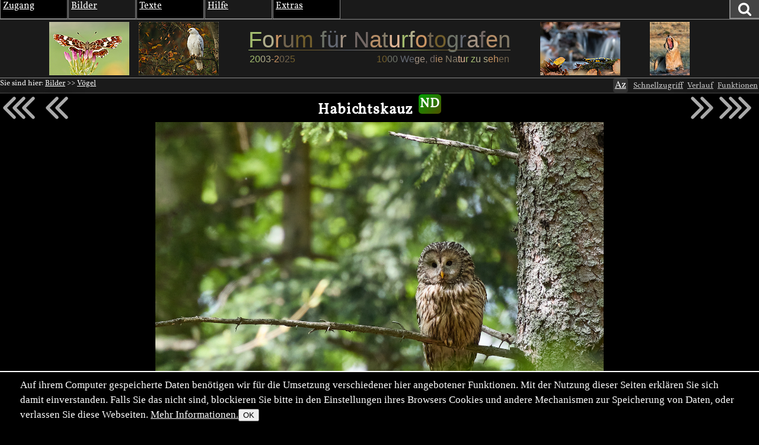

--- FILE ---
content_type: text/html; charset=utf-8
request_url: https://naturfotografen-forum.de/ajax.php?action=nf_10years_get
body_size: 349
content:
{"pai_status":"ok","pai_display":"none","pai_webnotify":[],"pai_data":{"images":[{"color_1":"#A4BD6F","color_2":"#B0AD8B","color_3":"#C99463","url":"\/o776632-Sommergeneration#nfmain","author":"Johanna Murgalla","date":"2012-11-09","thumb_x":"135","thumb_y":"90","thumb_file":"data\/o\/155\/776632\/thumb.jpg","media_x":"1300","media_y":"864","media_file":"data\/o\/155\/776632\/image.jpg","name":"Sommergeneration"},{"color_1":"#73654F","color_2":"#735F2D","color_3":"#6E7368","url":"\/o1340669-Herbst#nfmain","author":"Patrick Donini","date":"2016-11-13","thumb_x":"135","thumb_y":"90","thumb_file":"data\/o\/268\/1340669\/thumb.jpg","media_x":"1000","media_y":"667","media_file":"data\/o\/268\/1340669\/image.jpg","name":"Herbst"},{"color_1":"#646973","color_2":"#A19182","color_3":"#736865","url":"\/o1781717-~%20Herbst-Feuersalamander%20~#nfmain","author":"Wolfgang Hock","date":"2020-11-15","thumb_x":"135","thumb_y":"90","thumb_file":"data\/o\/356\/1781717\/thumb.jpg","media_x":"1500","media_y":"998","media_file":"data\/o\/356\/1781717\/image.jpg","name":"~ Herbst-Feuersalamander ~"},{"color_1":"#B58D67","color_2":"#857C69","color_3":"#E3B796","url":"\/o22857-Grosse%20Klappe%20%28ND%29#nfmain","author":"Heidy R. Hort","date":"2005-11-14","thumb_x":"100","thumb_y":"134","thumb_file":"data\/o\/4\/22857\/thumb.jpg","media_x":"748","media_y":"1000","media_file":"data\/o\/4\/22857\/image.jpg","name":"Grosse Klappe (ND)"}]},"pai_data_usage":null,"pai_updates":[],"pai_update_interval":60,"pai_message":"OK","pai_fastcachable":15,"pai_processing_time":4.601478576660156e-5}